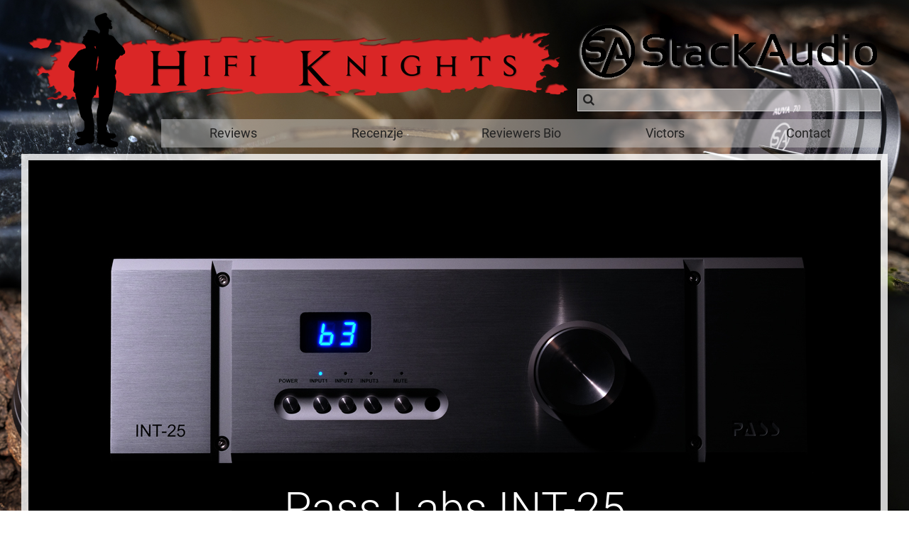

--- FILE ---
content_type: text/html; charset=UTF-8
request_url: http://hifiknights.com/reviews/amplifiers/pass-labs-int-25/
body_size: 13562
content:
<!doctype html>
<html>
<head>
    <meta charset="UTF-8">
    <meta http-equiv="Content-Type" content="text/html; charset=utf-8" />
    <meta http-equiv="X-UA-Compatible" content="IE=edge,chrome=1" />
    <meta name="viewport" content="width=device-width, initial-scale=1, maximum-scale=1, user-scalable=0" />
    <link rel="shortcut icon" href="http://hifiknights.com/wp-content/themes/hifiknights/img/favicon.ico" type="image/x-icon" />
    <link rel="stylesheet" type="text/css" href="http://hifiknights.com/wp-content/themes/hifiknights/css/style.css?_=3" />
	<link rel="stylesheet" type="text/css" href="http://hifiknights.com/wp-content/themes/hifiknights/css/lightgallery.min.css" /> 
    <link rel="stylesheet" type="text/css" href="http://hifiknights.com/wp-content/themes/hifiknights/css/owl.carousel.css">
    <script type="text/javascript" src="http://hifiknights.com/wp-content/themes/hifiknights/js/jquery-1.12.0.min.js"></script>
    <script type="text/javascript" src="http://hifiknights.com/wp-content/themes/hifiknights/js/owl.carousel.min.js"></script>
	<script type="text/javascript" src="http://hifiknights.com/wp-content/themes/hifiknights/js/lightgallery-all.min.js"></script>
    <script type="text/javascript" src="http://hifiknights.com/wp-content/themes/hifiknights/js/script.js"></script>
	<title>Pass Labs INT-25 &ndash; HiFi Knights</title>

<!-- This site is optimized with the Yoast SEO plugin v3.0.7 - https://yoast.com/wordpress/plugins/seo/ -->
<meta name="description" content="This is the www.hifiknights.com review of Pass Labs INT-25 integrated amplifier. Author: Dawid Grzyb. Enjoy!"/>
<meta name="robots" content="noodp,noydir"/>
<link rel="canonical" href="http://hifiknights.com/reviews/amplifiers/pass-labs-int-25/" />
<meta property="og:locale" content="en_US" />
<meta property="og:type" content="article" />
<meta property="og:title" content="Pass Labs INT-25 &ndash; HiFi Knights" />
<meta property="og:description" content="This is the www.hifiknights.com review of Pass Labs INT-25 integrated amplifier. Author: Dawid Grzyb. Enjoy!" />
<meta property="og:url" content="http://hifiknights.com/reviews/amplifiers/pass-labs-int-25/" />
<meta property="og:site_name" content="HiFi Knights" />
<meta property="article:tag" content="Pass Labs INT-25" />
<meta property="article:tag" content="Pass Labs INT-25 recenzja" />
<meta property="article:tag" content="Pass Labs INT-25 review" />
<meta property="article:tag" content="Pass Labs INT-25 test" />
<meta property="article:section" content="Amplifiers" />
<meta property="article:published_time" content="2020-09-06T23:49:00+00:00" />
<meta property="article:modified_time" content="2020-09-06T23:52:20+00:00" />
<meta property="og:updated_time" content="2020-09-06T23:52:20+00:00" />
<meta property="og:image" content="http://hifiknights.com/wp-content/uploads/2020/09/IKO1.jpg" />
<meta name="twitter:card" content="summary_large_image"/>
<meta name="twitter:description" content="This is the www.hifiknights.com review of Pass Labs INT-25 integrated amplifier. Author: Dawid Grzyb. Enjoy!"/>
<meta name="twitter:title" content="Pass Labs INT-25 &ndash; HiFi Knights"/>
<meta name="twitter:image" content="http://hifiknights.com/wp-content/uploads/2020/09/29-300x200.jpg"/>
<!-- / Yoast SEO plugin. -->

<link rel='stylesheet' id='contact-form-7-css'  href='http://hifiknights.com/wp-content/plugins/contact-form-7/includes/css/styles.css?ver=4.4' type='text/css' media='all' />
<link rel='stylesheet' id='background-css'  href='http://hifiknights.com/wp-content/themes/hifiknights/css/back.css?ver=4.4.33' type='text/css' media='all' />
<style id='background-inline-css' type='text/css'>
body { background-image: url(http://hifiknights.com/wp-content/uploads/2026/01/TEST99.jpg); }
</style>
<script type='text/javascript' src='http://hifiknights.com/wp-includes/js/jquery/jquery.js?ver=1.11.3'></script>
<script type='text/javascript' src='http://hifiknights.com/wp-includes/js/jquery/jquery-migrate.min.js?ver=1.2.1'></script>
</head>
<body>
    <div id="main">
                <div id="progress"><div></div></div>
        <div id="header">
            <div class="sidebar"><a href="#"><span class="icon icon-menu"></span></a></div>
            <div class="logo"><a href="/"><img src="http://hifiknights.com/wp-content/themes/hifiknights/img/logo.png" alt="" /></a></div>
            <div class="mobile"><a href="/"><img src="http://hifiknights.com/wp-content/themes/hifiknights/img/logo_mobile.png" alt="" /></a></div>
            <div class="advads-above-search-bar" id="advads-550567135"><a href="https://stackaudio.co.uk/?srsltid=AfmBOoqrBiI7wawfgjVleQeJxETd6TvHOX1YrVEsXctwzuSy0tvSsiTl"><img width="696" height="142" src='http://hifiknights.com/wp-content/uploads/2026/01/StackL.png' alt='' title='StackL' /></a></div>			<form role="search" method="get" id="searchform" class="searchform" action="http://hifiknights.com/">
				<div id="search"><span class="icon icon-search"></span><input type="text" value="" name="s" id="s" /></div>
			</form>
			<div id="menu"><ul><li><a href="http://hifiknights.com/reviews/">Reviews</a><div class="submenu"><ul><li><a href="http://hifiknights.com/reviews/accessories/">Accessories</a></li><li><a href="http://hifiknights.com/reviews/amplifiers/">Amplifiers</a></li><li><a href="http://hifiknights.com/reviews/cables/">Cables</a></li><li><a href="http://hifiknights.com/reviews/events/">Events</a></li><li><a href="http://hifiknights.com/reviews/headphones/">Headphones</a></li><li><a href="http://hifiknights.com/reviews/miscleanous/">Miscellaneous</a></li><li><a href="http://hifiknights.com/reviews/sources/">Sources</a></li><li><a href="http://hifiknights.com/reviews/speakers/">Speakers</a></li><li><a href="http://hifiknights.com/reviews/transports/">Transports</a></li><li><a href="http://hifiknights.com/reviews/preamplifiers/">Preamplifiers</a></li></ul></div></li><li><a href="http://hifiknights.com/recenzje/">Recenzje</a><div class="submenu"><ul><li><a href="http://hifiknights.com/recenzje/akcesoria/">Akcesoria</a></li><li><a href="http://hifiknights.com/recenzje/">Kable</a></li><li><a href="http://hifiknights.com/recenzje/kolumny/">Kolumny</a></li><li><a href="http://hifiknights.com/recenzje/przedwzmacniacze/">Przedwzmacniacze</a></li><li><a href="http://hifiknights.com/recenzje/sluchawki/">Słuchawki</a></li><li><a href="http://hifiknights.com/recenzje/transporty/">Transporty</a></li><li><a href="http://hifiknights.com/recenzje/wydarzenia/">Wydarzenia</a></li><li><a href="http://hifiknights.com/recenzje/wzmacniacze/">Wzmacniacze</a></li><li><a href="http://hifiknights.com/recenzje/zrodla/">Źródła</a></li></ul></div></li><li><a href="http://hifiknights.com/reviewers-bio/">Reviewers Bio</a></li><li><a href="http://hifiknights.com/victors/">Victors</a></li><li><a href="http://hifiknights.com/contact/">Contact</a></li></ul></div>            <div class="search"><a href="#"><span class="icon icon-search"></span></a></div>
        </div>

	<div id="content">
	    <div id="ad_left"></div>
    <div id="ad_right"></div>    
					<div class="about">
			<img src="http://hifiknights.com/wp-content/uploads/2020/09/IKO1.jpg" alt="" />
			<div class="info">
				<div class="box">
					<h1>Pass Labs INT-25</h1>
					<h5>by Dawid Grzyb / September 6, 2020</h5>
				</div>
			</div>
		</div>
		<div class="container">
			<div class="left">
				<div class="stickable">
					<div class="mediacheck"></div>
					<div class="social">
						<div><a class="twitter" href="#"><span class="icon icon-twitter"></span><span class="name">Twitter</span></a></div>
						<div><a class="facebook" href="#"><span class="icon icon-facebook"></span><span class="name">Facebook</span></a></div>
						<div><a class="google" href="#"><span class="icon icon-gplus"></span><span class="name">Google+</span></a></div>
					</div>
					<script language="javascript" type="text/javascript">Social.init();</script>
				</div>
			</div>
			<div class="text">
				<p style="text-align: justify;">Although power amps and line stages are the most numerous in the Pass Labs roster, it also features three integrated machines. Pass Labs INT-25 released in 2019 opens this group and was sent my way just recently.</p>
<p style="text-align: justify;"><span id="more-13880"></span></p>
<h3 style="text-align: justify;">Introduction</h3>
<p style="text-align: justify;">Audio reviewers such as myself often have to be patient as costly loaners don&#8217;t grow on trees. This report&#8217;s hero doesn&#8217;t either and it took a while for it to get to my place. Its makers&#8217; policy puts customers on the pedestal thus everyone else interested simply has to wait, which is what Srajan and me did. Interestingly, Pass Labs assignments naturally became our conjoined efforts. The man himself opens such a report at 6moons.com, then I get a loaner first to do necessary photos whilst it&#8217;s fresh and shiny. Next my bit is published at Srajan&#8217;s and soon a product is dispatched from my crib to his in Ireland. He then reveals his own findings and writes final words. To readers this approach translates to two independent takes by two reviewers in their two very different rooms, but based on the same exact main course. If you&#8217;re interested in seeing how this cooperation plays out in practice, please take a look <a href="https://6moons.com/audioreview_articles/passlabs6/" target="_blank">here</a> and <a href="https://6moons.com/audioreview_articles/passlabs5/" target="_blank">here</a>. <a class="image" href="http://hifiknights.com/wp-content/uploads/2020/09/3.jpg"><img src="http://hifiknights.com/wp-content/uploads/2020/09/3-820x513.jpg" alt="" /></a>Thus far Pass Labs hardware I was fortunate to get my hands on wasn&#8217;t related to this operation&#8217;s core business. The XP-12 preamplifier and HPA-1 headfi deck aren&#8217;t big bold amps after all. Today&#8217;s assignment thus introduced the rare opportunity for me to get familiar with Pass Labs&#8217; main component type in form of its INT-25 integrated amplifier. Upon receiving a mail in late July about it ready to be shipped, I gladly reported my own readiness. Good things come to those who wait, or so they say.</p>
<h3 style="text-align: justify;">Build</h3>
<p style="text-align: justify;">Pass Labs INT-25 arrived dressed in an externally reinforced double cardboard. The key component wrapped in thick foil bag was found in-between two foam inserts. Sundry accessories included a manual, QC leaflet and handy quality aluminium RC. This remote was exactly the same as found in Pass Labs XP-12 preamplifier.<a class="image" href="http://hifiknights.com/wp-content/uploads/2020/09/36.jpg"><img src="http://hifiknights.com/wp-content/uploads/2020/09/36-820x513.jpg" alt="" /></a>Pass Labs INT-25 measures (W x H x D) 43.2 x 45.5 x 15.2cm and weighs 23.2kg, which turns it into a regularly shaped and sized amp though heavy. Although manageable single-handedly, one can easily tell it&#8217;s not a toy. Even the most compact and affordable products by the same audio house are anything but. Upon informing my contact Desmond about the INT-25 being my first <em>big </em>Pass, most likely amused he replied that it&#8217;s the smallest of its kind they make. After comparing my loaner to its higher tiered <em>far</em> beefier kin, I understood what was so funny. Its output power into 8/4/2Ω loads is 25/50/100wpc, gain is 26dB, THD at full blast is 0.1% (@8Ω, 1 KHz). Then there&#8217;s noise lesser than 150μV, a slew rate of 100 V/μS, 10A of peak current and 48kΩ/0.016Ω input/output impedance respectively. Power consumption is 200 watts.<a class="image" href="http://hifiknights.com/wp-content/uploads/2020/09/38.jpg"><img src="http://hifiknights.com/wp-content/uploads/2020/09/38-820x513.jpg" alt="" /></a>At the manufacturer’s site Pass Labs INT-25 is filed under the integrated tab, just a cut below its INT-60 model. It combines its makers&#8217; entry-level XA25 stereo power amp with the latter&#8217;s simplified preamp stage. As a proper purist affair, today&#8217;s doesn&#8217;t feature anything that&#8217;s not absolutely critical. No DAC, network or phono boards, fancy footers, shiny front panels, large displays or any alternate finishes. What’s provided instead are stout radiators, robust visually austere enclosure and deep class A bias thus also heat that creates spacing and cooling demands. If you&#8217;re now wondering why to bother with all these bold measures, the INT-25 needs them to act accordingly.<a class="image" href="http://hifiknights.com/wp-content/uploads/2020/09/25.jpg"><img src="http://hifiknights.com/wp-content/uploads/2020/09/25-820x513.jpg" alt="" /></a>Pass Labs INT-25’s thick brushed-aluminium forehead features only mandatory stuff. Its small OLED  displays only volume level (63 x 1dB steps) and can go dim via RC. A shallow recession just below houses five buttons in total (power on/off, three input selectors and mute) plus black IR window. An endlessly rotating substantial volume knob a bit further to the right sports mild friction, as if a thin felt insert was put in-between it and front panel. In effect it operates very pleasantly and stops quickly if rapidly turned. Large pointy heat sinks attached to the INT-25’s cheeks up the ante on visual seriousness though efficient heat dissipation is their primary role, further supported by two perforated rows at its bonnet. The product sits on four oversized rubber pucks and its rear features two solid handles, three gold-plated RCA inputs, quality Furutech FT-807 binding posts and fused IEC inlet.<a class="image" href="http://hifiknights.com/wp-content/uploads/2020/09/5.jpg"><img src="http://hifiknights.com/wp-content/uploads/2020/09/5-820x513.jpg" alt="" /></a>Just as Pass Labs XA25 stereo amp, the INT-25 also is a single-ended design with its output stage based on two 700-watt/40A Ixys HiPerFET transistors per channel for push-pull class-A work. Just two these devices replace what normally would look like a series of multiple smaller units. Today’s has its all stages undegenerated, which means that its Fets are free from ballast resistors to land lowest possible distortion and output impedance. No degeneration also results in higher efficiency and deeper class A bias into reactive and low impedance loads. A resistor ladder inside a chip handles volume attenuation, whereas a microprocessor-controlled optical shaft encoder connected to a knob on the product’s front is the UI.</p>
<h3 style="text-align: justify;">Sound</h3>
<p style="text-align: justify;">My fidata HFAS1-S10U handled storage/transport, then LampizatOr Pacific DAC (KR Audio T-100/Living Voice 300B + KR Audio 5U4G Ltd. Ed.) took over to pass the signal either to the INT-25, a Bakoon AMP-13R or the Thöress DFP/AGD Productions Audion combo. A Boenicke Audio S3 speaker cable connected either to sound|kaos Vox 3af or my own Boenicke Audio W11SE+. All hardware was powered by LessLoss C-MARC cords from a GigaWatt PC-3 SE EVO+ power conditioner fronted by its own LC-3 EVO cable. Interconnects used were Boenicke Audio IC3 CG and Audiomica Laboratory Erys Excellence where needed. The USB chain included the full iFi audio stack; a micro iUSB3.0, nano iGalvanic3.0, three Mercury3.0 USB cables in-between plus one 9V iPower. One set of LessLoss Firewall for Loudspeakers modules complimented all speakers in this review, and Fidelizer EtherStream was in-between my Linksys WRT160N router and fidata server.<a class="image" href="http://hifiknights.com/wp-content/uploads/2020/09/35.jpg"><img src="http://hifiknights.com/wp-content/uploads/2020/09/35-820x513.jpg" alt="" /></a>To properly review the Pass, a load tailored for its specs was needed, but some two weeks ago I had none. The product closest in my schedule to fit the profile was sound|kaos Vox 3afw. Upon asking nicely, Martin Gateley kindly sent my pair far sooner than planned. His compact monitors boast 92dB efficiency and Srajan already had found them to be ideal with Bakoon&#8217;s petite 25wpc AMP-13R. The same load should work fine with this report&#8217;s Pass of similarly rated power output. These two integrated decks squared up whereas the Vox 3af was the judge.<a class="image" href="http://hifiknights.com/wp-content/uploads/2020/09/37.jpg"><img src="http://hifiknights.com/wp-content/uploads/2020/09/37-820x513.jpg" alt="" /></a>My previous Pass Labs encounters include their HPA-1 headfi amp, XP-12 linestage and FirstWatt F7 stereo power amp. This list is not long by any stretch and the INT-25 is in fact my first <em>big</em> Pass. Just so, each known to me device by this audio house shared the same sonic elegance. Think freedom from extreme bias towards chunk, zing or any other excess; ease, finely applied textural generosity, vividness, admirable expressiveness, overall sophistication and lack of shout, grit and harshness of any kind. Executed this tastefully and mature, the density of highly organic approach typical for class A drive can unlock large open landscapes which breathe and are free from any stuffiness. Images reveal naturally from within, instead of being spot-lit by extra treble. The ability to do all this borderline casual is the result of thorough engineering, silent circuitry and in general next-level play. Everything listed here is exactly what Pass Labs hardware known to me had stood for and projected forward into today’s assignment.<a class="image" href="http://hifiknights.com/wp-content/uploads/2020/09/40.jpg"><img src="http://hifiknights.com/wp-content/uploads/2020/09/40-820x513.jpg" alt="" /></a>It&#8217;s very tempting to preview sound|kaos Vox 3afw alone, but that’s a separate story to tell. Srajan already covered this product extensively already. For now suffice it to say that it sounded remarkably well with the INT-25. The impression of a compact monitor on the job was absent from the get-go. Speaking of imaging, Vox 3afw fixed to its bronze stands evaporated from my room to leave admirably huge wall of quicksilvery open sound. Its lowest end was of rather tectonic reach thus more felt than heard. Overall bass presentation was clearly aspirated to hit hard down low yet remain perfectly composed higher up to avoid being overblown. Not for a second. The entire low register was very elastic, snappy and texturally loaded to suggest that tubes and open baffles had to be a part of it, except they weren&#8217;t.<a class="image" href="http://hifiknights.com/wp-content/uploads/2020/09/23.jpg"><img src="http://hifiknights.com/wp-content/uploads/2020/09/23-820x513.jpg" alt="" /></a>Audible warmth often associates with elevated textural richness and round edges, but also mild veil and limited treble energy. However, this description doesn’t quite fit the sensation the INT-25 and Vox 3af left me with. Their conjoined effort was too open and easygoing to call warm. Increased tonal temperatures and carefully applied roundness played the part to a degree, but the more I became familiar with the Vox/Pass sound, the more it struck me as earthy. Speaking in DAC terms, it’d be a R-2R ladder type not a Burr-Brown or Sabre chip. A chocolaty tissue on voices and instruments is on an amp’s shoulders when in deep class A bias. Naturally neither the Vox 3afw nor INT-25 alone was responsible for this flavor. But more importantly, it easily presented everything as very alive and liquid in its form. Anything stale, overly dark, syrupy and bloated wasn’t there, quite the contrary in fact. The general impression was agile, fresh and expressive.<a class="image" href="http://hifiknights.com/wp-content/uploads/2020/09/11.jpg"><img src="http://hifiknights.com/wp-content/uploads/2020/09/11-820x513.jpg" alt="" /></a>The Vox 3afw is capable of fabulously isolated truly intimate voices. That sort of artful articulation and sexiness is normally reserved for quality full-range drivers, but on this count the Swiss pull very similar stunts. Here it’s critical to say that the INT-25 showcased that particularly unique expressiveness with ease regardless of its naturally gravitational disposition. Sensual female lips nearly touching a microphone weren’t lost in translation. The Vox could flaunt its key virtues and all remaining traits freely, and clearly was very happy with the Pass. At this point I had a pretty good understanding of what this amp brought to the table, which marked the Bakoon o’clock.<a class="image" href="http://hifiknights.com/wp-content/uploads/2020/09/7.jpg"><img src="http://hifiknights.com/wp-content/uploads/2020/09/7-820x513.jpg" alt="" /></a>The AMP-13R and Vox share several qualities like lucidity, openness, magnifying prowess, grand agility, effortlessness, and in general happily lit-up profile. In a sense it would be fair to assume that their match wouldn’t be too synergistic. To keep overall balance in check, we inject hardware measures opposite to results already had. We usually marry i.e. fuzzy amps with piercing speakers and vice versa, chunky setups we treat with leaner quicker cables etc. Not today. The Vox/Bakoon combo doesn&#8217;t know what &#8216;usual&#8217; is and that&#8217;s very clear. Secondly, hardware from a performance tier this high is subject to  different rules. It features no obviously sub-par aspects in dire need of addressing. Top specimens cover all foundational bases and that&#8217;s what their substantial price should reflect. Since there’s nothing to fix, one can focus on mixing such products exclusively to tailor the sound to one’s liking. The Bakoon, Pass and Vox at all unlocked this option without fail.<a class="image" href="http://hifiknights.com/wp-content/uploads/2020/09/29.jpg"><img src="http://hifiknights.com/wp-content/uploads/2020/09/29-820x513.jpg" alt="" /></a>On overall sonic pedigree it didn’t really matter whether the Vox 3af was fronted by the Bakoon or Pass. Swaps caught no culprit. On counts such as spatial might, fluency, tissue, downstairs completeness, midrange charm, treble extension or sheer satisfaction, there were no bad choices, only significant very predictable alternates. The AMP-13R was the more snappy, lit up, sunnier, outlined and <em>here</em>. The Pass was darker, mellower, more composed, dense, round and <em>there</em>. The Bakoon accelerated harder, injected more oxygenation into space and more explicitly sculpted voices. The INT-25 presented as calmer, thicker, more romantic and distant. But with the former I had no craves for more oomph or body whilst the latter was sufficiently illuminated on top and responsive to not strike me as slow or hooded in comparison. Just as a top integrated should, each this report’s contestant avoided extremes. Two different voicings were equally coherent, complete and fit the Vox 3afw with utmost synergistic care.<a class="image" href="http://hifiknights.com/wp-content/uploads/2020/09/28.jpg"><img src="http://hifiknights.com/wp-content/uploads/2020/09/28-820x513.jpg" alt="" /></a>As long as it sees a copasetic load, the Bakoon fires off bass transients rapid, a spot on round and loaded with generous pigment to result in grand on-stage elasticity. This careful blend expands dynamic contrast, maintains moisture and turns into engaging lifelike act that get my foot tapping. Although softer and warmer, the inherently calm and meticulous Pass also was capable of this palpable action. When needed, it easily unlocked torque reserve to land mighty downstairs slams with no apology, as if it knew well how and when to stiffen its suspension and engage turbo to effectively go faster. Amps voiced like today’s are rev-happy audience and the INT-25/Vox 3afw fit that profile to perfection. The only difference is that the Pass by choice highlighted other traits of these speakers, whereas its elastic potential kept dullness, bloat and textural lifelessness at bay nonetheless. I’m convinced that many would’ve been very much surprised had they witnessed how dynamically gifted this machine was at my place, and how easily it shifted gears accordingly to the music on the menu. The ability to remain rich, mature and serene on the surface yet always ready to scale up big and snappy emerged as one of its greatest virtues.<a class="image" href="http://hifiknights.com/wp-content/uploads/2020/09/31.jpg"><img src="http://hifiknights.com/wp-content/uploads/2020/09/31-820x513.jpg" alt="" /></a>To reverse the above order, it’s fair to wonder whether a fundamentally quick lucid integrated amp would keep up with the Pass on tonal complexity, expressiveness, pristine backdrop and musical dosage. I knew no machine in the same price bracket that would meet all of its criteria. From what I’d heard, the Thöress F2A11 has far lower power, Audio Reveal Second favors more torque and less richness and the SPEC RSA-M99 may not have hit this hard if my memory serves me well.<a class="image" href="http://hifiknights.com/wp-content/uploads/2020/09/9.jpg"><img src="http://hifiknights.com/wp-content/uploads/2020/09/9-820x513.jpg" alt="" /></a>Moving on, Boenicke W11SE+ speakers were used to assess the INT-25’s driving potency. Here’s where the gap between this integrated and Bakoon widened. Although both share similar power rating on paper, the AMP-13R is only okay into this load and not spectacular versus its pairing with the Vox 3afw by any stretch. The key misses are lack of effortlessness and fill above 70dB of SPL where the petite Bakoon simply runs out of gas. During nocturnal sessions this would suffice. Alas, that’s not my audio habit so no dice. The Pass wrote a different far fiercer bolder story. It didn’t lack intestinal content at all. Elasticity during dynamically challenging passages at stout levels was delivered in large part. The sensation of ease, pleasant tactility and air propagated in just the right way to image large and free from veil was there. The Boenicke woofers were fully controlled and the speaker’s inherently hi-res organic character preserved. In short, the Pass did its thing on a somewhat lesser scale than it had with the far easier with the Vox 3afw load.<a class="image" href="http://hifiknights.com/wp-content/uploads/2020/09/1.jpg"><img src="http://hifiknights.com/wp-content/uploads/2020/09/1-820x513.jpg" alt="" /></a>To double-check my findings, now AGD Production’s Audion monos fronted by the Thöress DFP preamp stepped in. Here my W11SE+ behaved still wilder, snappier and more powerful, hardly a surprise with quadruple the power. The sense of overall ease and responsiveness increased along with the DFP’s volume turned to the right. Voices grew substantially bigger which was this preamp’s well-known effect and so was its bass crack. This proved me once more how thunderous the DFP truly is. Virtual outlines grew optically bolder which made the DFP/Audion set a bit flamboyant and spicy. However, the Pass wasn’t spatially humbled. Its frames of all musical shapes slimmed a bit and preserved their humane postures. In that sense the INT-25 aimed at accuracy. To many ears such view would be, for lack of a better word, correct. To me it was simply different though no less valid. Most importantly, on imaging the Pass didn’t strike me as too distant, unclear or inferior in any way. It simply had its own plan on how to organize a soundstage, which was executed as meticulous as all else. Now’s the time to mention how each time the Pass was engaged, it provided a sensen of uniformity and correctness regardless of musical genre. It always sounded just right and this along with richness and malleability formed its sophisticated backbone.</p>
<h3 style="text-align: justify;">Summary</h3>
<p style="text-align: justify;">Modern integrated amps often arrive as compact packages that output hundreds of watts and provide D/A circuits, phono stages, headfi outs, network ends etc. If listed specs and functional extenders are essential for you, today’s Pass doesn&#8217;t fit the profile. Nonetheless, many such products would like to sound like it and I’m not aware of any that could.</p>
<div class="gallery"><div class="owl-carousel owl-theme"><div class="item"><a href="http://hifiknights.com/wp-content/uploads/2020/09/29.jpg"><img src="http://hifiknights.com/wp-content/uploads/2020/09/29-300x200.jpg" alt="" /></a></div><div class="item"><a href="http://hifiknights.com/wp-content/uploads/2020/09/39.jpg"><img src="http://hifiknights.com/wp-content/uploads/2020/09/39-300x200.jpg" alt="" /></a></div><div class="item"><a href="http://hifiknights.com/wp-content/uploads/2020/09/2.jpg"><img src="http://hifiknights.com/wp-content/uploads/2020/09/2-300x200.jpg" alt="" /></a></div><div class="item"><a href="http://hifiknights.com/wp-content/uploads/2020/09/4.jpg"><img src="http://hifiknights.com/wp-content/uploads/2020/09/4-300x200.jpg" alt="" /></a></div><div class="item"><a href="http://hifiknights.com/wp-content/uploads/2020/09/38.jpg"><img src="http://hifiknights.com/wp-content/uploads/2020/09/38-300x200.jpg" alt="" /></a></div><div class="item"><a href="http://hifiknights.com/wp-content/uploads/2020/09/5.jpg"><img src="http://hifiknights.com/wp-content/uploads/2020/09/5-300x200.jpg" alt="" /></a></div><div class="item"><a href="http://hifiknights.com/wp-content/uploads/2020/09/25.jpg"><img src="http://hifiknights.com/wp-content/uploads/2020/09/25-300x200.jpg" alt="" /></a></div><div class="item"><a href="http://hifiknights.com/wp-content/uploads/2020/09/1.jpg"><img src="http://hifiknights.com/wp-content/uploads/2020/09/1-300x200.jpg" alt="" /></a></div><div class="item"><a href="http://hifiknights.com/wp-content/uploads/2020/09/24.jpg"><img src="http://hifiknights.com/wp-content/uploads/2020/09/24-300x200.jpg" alt="" /></a></div><div class="item"><a href="http://hifiknights.com/wp-content/uploads/2020/09/37.jpg"><img src="http://hifiknights.com/wp-content/uploads/2020/09/37-300x200.jpg" alt="" /></a></div><div class="item"><a href="http://hifiknights.com/wp-content/uploads/2020/09/27.jpg"><img src="http://hifiknights.com/wp-content/uploads/2020/09/27-300x200.jpg" alt="" /></a></div><div class="item"><a href="http://hifiknights.com/wp-content/uploads/2020/09/36.jpg"><img src="http://hifiknights.com/wp-content/uploads/2020/09/36-300x200.jpg" alt="" /></a></div><div class="item"><a href="http://hifiknights.com/wp-content/uploads/2020/09/22.jpg"><img src="http://hifiknights.com/wp-content/uploads/2020/09/22-300x200.jpg" alt="" /></a></div><div class="item"><a href="http://hifiknights.com/wp-content/uploads/2020/09/35.jpg"><img src="http://hifiknights.com/wp-content/uploads/2020/09/35-300x200.jpg" alt="" /></a></div><div class="item"><a href="http://hifiknights.com/wp-content/uploads/2020/09/11.jpg"><img src="http://hifiknights.com/wp-content/uploads/2020/09/11-300x200.jpg" alt="" /></a></div><div class="item"><a href="http://hifiknights.com/wp-content/uploads/2020/09/7.jpg"><img src="http://hifiknights.com/wp-content/uploads/2020/09/7-300x200.jpg" alt="" /></a></div><div class="item"><a href="http://hifiknights.com/wp-content/uploads/2020/09/34.jpg"><img src="http://hifiknights.com/wp-content/uploads/2020/09/34-300x200.jpg" alt="" /></a></div><div class="item"><a href="http://hifiknights.com/wp-content/uploads/2020/09/32.jpg"><img src="http://hifiknights.com/wp-content/uploads/2020/09/32-300x200.jpg" alt="" /></a></div><div class="item"><a href="http://hifiknights.com/wp-content/uploads/2020/09/33.jpg"><img src="http://hifiknights.com/wp-content/uploads/2020/09/33-300x200.jpg" alt="" /></a></div><div class="item"><a href="http://hifiknights.com/wp-content/uploads/2020/09/31.jpg"><img src="http://hifiknights.com/wp-content/uploads/2020/09/31-300x200.jpg" alt="" /></a></div><div class="item"><a href="http://hifiknights.com/wp-content/uploads/2020/09/30.jpg"><img src="http://hifiknights.com/wp-content/uploads/2020/09/30-300x200.jpg" alt="" /></a></div><div class="item"><a href="http://hifiknights.com/wp-content/uploads/2020/09/3.jpg"><img src="http://hifiknights.com/wp-content/uploads/2020/09/3-300x200.jpg" alt="" /></a></div><div class="item"><a href="http://hifiknights.com/wp-content/uploads/2020/09/28.jpg"><img src="http://hifiknights.com/wp-content/uploads/2020/09/28-300x200.jpg" alt="" /></a></div><div class="item"><a href="http://hifiknights.com/wp-content/uploads/2020/09/26.jpg"><img src="http://hifiknights.com/wp-content/uploads/2020/09/26-300x200.jpg" alt="" /></a></div><div class="item"><a href="http://hifiknights.com/wp-content/uploads/2020/09/9.jpg"><img src="http://hifiknights.com/wp-content/uploads/2020/09/9-300x200.jpg" alt="" /></a></div><div class="item"><a href="http://hifiknights.com/wp-content/uploads/2020/09/10.jpg"><img src="http://hifiknights.com/wp-content/uploads/2020/09/10-300x200.jpg" alt="" /></a></div><div class="item"><a href="http://hifiknights.com/wp-content/uploads/2020/09/8.jpg"><img src="http://hifiknights.com/wp-content/uploads/2020/09/8-300x200.jpg" alt="" /></a></div><div class="item"><a href="http://hifiknights.com/wp-content/uploads/2020/09/23.jpg"><img src="http://hifiknights.com/wp-content/uploads/2020/09/23-300x200.jpg" alt="" /></a></div><div class="item"><a href="http://hifiknights.com/wp-content/uploads/2020/09/6.jpg"><img src="http://hifiknights.com/wp-content/uploads/2020/09/6-300x200.jpg" alt="" /></a></div></div></div>
<p style="text-align: justify;">Just as any other Pass Labs product, their INT-25 puts sound quality just next to practicality and robust tank-alike appeal, by my standards very much timeless in its form. This beast of an amp isn&#8217;t common but elegantly simple, built to last a lifetime and all in all <em>very</em> serious. By design it renders anything above its basic display, I/O and minimalist utilitarian exterior as excess. At camp Pass everything that&#8217;s not absolutely critical in fact is. If that&#8217;s the price for the INT-25 to excel at the core job, given its brilliant performance I call it a bargain.</p>
<div class="gallery"><div class="owl-carousel owl-theme"><div class="item"><a href="http://hifiknights.com/wp-content/uploads/2020/09/15.jpg"><img src="http://hifiknights.com/wp-content/uploads/2020/09/15-300x200.jpg" alt="" /></a></div><div class="item"><a href="http://hifiknights.com/wp-content/uploads/2020/09/16.jpg"><img src="http://hifiknights.com/wp-content/uploads/2020/09/16-300x200.jpg" alt="" /></a></div><div class="item"><a href="http://hifiknights.com/wp-content/uploads/2020/09/19.jpg"><img src="http://hifiknights.com/wp-content/uploads/2020/09/19-300x200.jpg" alt="" /></a></div><div class="item"><a href="http://hifiknights.com/wp-content/uploads/2020/09/21.jpg"><img src="http://hifiknights.com/wp-content/uploads/2020/09/21-300x200.jpg" alt="" /></a></div><div class="item"><a href="http://hifiknights.com/wp-content/uploads/2020/09/12.jpg"><img src="http://hifiknights.com/wp-content/uploads/2020/09/12-300x200.jpg" alt="" /></a></div><div class="item"><a href="http://hifiknights.com/wp-content/uploads/2020/09/14.jpg"><img src="http://hifiknights.com/wp-content/uploads/2020/09/14-300x200.jpg" alt="" /></a></div><div class="item"><a href="http://hifiknights.com/wp-content/uploads/2020/09/20.jpg"><img src="http://hifiknights.com/wp-content/uploads/2020/09/20-300x200.jpg" alt="" /></a></div><div class="item"><a href="http://hifiknights.com/wp-content/uploads/2020/09/17.jpg"><img src="http://hifiknights.com/wp-content/uploads/2020/09/17-300x200.jpg" alt="" /></a></div><div class="item"><a href="http://hifiknights.com/wp-content/uploads/2020/09/13.jpg"><img src="http://hifiknights.com/wp-content/uploads/2020/09/13-300x200.jpg" alt="" /></a></div><div class="item"><a href="http://hifiknights.com/wp-content/uploads/2020/09/18.jpg"><img src="http://hifiknights.com/wp-content/uploads/2020/09/18-300x200.jpg" alt="" /></a></div></div></div>
<p style="text-align: justify;">Pass Labs INT-25 did wonderfully with speakers I had available at my place. Its class A charm augmented via detail retrieval, bass might and flex revealed very high fully adult sonic tier, as sensual, engaging and expressive as it was stout and insightful. This sort of artfully seasoned aroma requires top level engineering know-how and utmost capable ears, whereas Wayne Colburn and Nelson Pass are the two individuals you might want to google.</p>
<p style="text-align: justify;">If 25/50wpc into 8/4Ω loads is plenty for you, then Pass Labs INT-25 surely deserves your attention and its highly realistic coin for what it truly is. Considering this killer amp being the smallest in the roster, it’s thrilling just to think about what its beefier more powerful stablemates are capable of. ‘Til next time!</p>
<p style="text-align: justify;"><strong>Associated Equipment:</strong></p>
<ul style="text-align: justify;">
<li><strong>Amplifier:</strong> AGD Productions Audion, <a href="http://hifiknights.com/reviews/amplifiers/bakoon-amp-13r/" target="_blank">Bakoon AMP-13R</a></li>
<li><strong>DAC:</strong> <a href="http://hifiknights.com/reviews/sources/lampizator-pacific/" target="_blank">LampizatOr Pacific</a> <a href="http://hifiknights.com/reviews/sources/lampizator-pacific-the-glassy-story/" target="_blank">(KR Audio T-100 / Living Voice 300B + KR Audio 5U4G Ltd. Ed.)</a></li>
<li><strong>Speakers:</strong> <a href="http://hifiknights.com/reviews/speakers/boenicke-audio-w11/" target="_blank">Boenicke Audio W11 SE+</a>, sound|kaos Vox 3afw</li>
<li><strong>Transport:</strong> <a href="http://hifiknights.com/reviews/transports/fidata-hfas1-s10u-2/" target="_blank">fidata HFAS1-S10U</a></li>
<li><strong>Preamplifier:</strong> <a href="http://hifiknights.com/reviews/headphones/thoress-dual-function-preamplifier/">Thöress DFP</a></li>
<li><strong>Speaker cables:</strong> <a href="http://hifiknights.com/reviews/cables/boenicke-audio-s3/" target="_blank">Boenicke Audio S3</a>, <a href="http://hifiknights.com/reviews/lessloss-c-marc-loudspeaker-cable/" target="_blank">LessLoss C-MARC</a></li>
<li><strong>Speaker signal conditioning:</strong> <a href="http://hifiknights.com/reviews/accessories/lessloss-firewall-for-loudspeakers/" target="_blank">LessLoss Firewall for Loudspeakers</a></li>
<li><strong>Interconnects: </strong><a href="http://hifiknights.com/reviews/cables/boenicke-audio-ic3-cg/" target="_blank">Boenicke Audio IC3 CG</a></li>
<li><strong>Power components:</strong><a href="http://hifiknights.com/reviews/miscleanous/gigawatt-pc-3-se-evo/" target="_blank"> Gigawatt PC-3 SE EVO</a>+, Gigawatt PF-2 + Gigawatt LC-2 MK2 + Audiomica Laboratory Ness Excellence/<a href="http://hifiknights.com/reviews/cables/lessloss-c-marc-power-cable/" target="_blank">LessLoss C-MARC</a></li>
<li><strong>USB components:</strong><a href="http://hifiknights.com/recenzje/akcesoria/ifi-audio-igalvanic3-0-2/" target="_blank"> iFi audio iGalvanic3.0</a>, <a href="http://hifiknights.com/reviews/sources/ifi-audio-iusb3-0-gemini-irack-2/" target="_blank">iFi audio micro iUSB3.0</a>, 3x iFi audio Mercury3.0, iPower 9V</li>
<li><strong>Rack:</strong> <a href="http://hifiknights.com/reviews/franc-audio-accessories-wood-block-rack-13/" target="_blank">Franc Audio Accesories Wood Block Rack</a></li>
<li><strong>Network:</strong> <a href="http://hifiknights.com/reviews/accessories/fidelizer-etherstream/" target="_blank">Fidelizer EtherStream</a>, Linksys WRT160N</li>
<li><strong>Music: </strong><a href="https://www.nativedsd.com/" target="_blank">NativeDSD</a>, <a href="https://roonlabs.com/" target="_blank">Roon</a></li>
</ul>
<p style="text-align: justify;"><strong>Retail prices of reviewed components in EU (excl. tax):</strong></p>
<ul style="text-align: justify;">
<li><strong>Pass Labs INT-25: </strong>$7&#8217;250</li>
</ul>
<p>&nbsp;</p>
<h4 style="text-align: justify;">Manufacturer: <a href="https://www.passlabs.com/">Pass Labs</a></h4>
<p>&nbsp;</p>
			</div>
			<div class="right">
				<div class="stickable">
					<div class="mediacheck"></div>
							<div class="links">
						<div class="label">Latest Reviews</div>
									<div class="item">
				<a href="http://hifiknights.com/reviews/wk-audio-thered-set/">
					<div class="box"><img src="http://hifiknights.com/wp-content/uploads/2026/01/WK-AUDIO-TheRED_00-12-820x410.jpg" alt="" /></div>
					<div class="title">WK AUDIO TheRED / set</div>
				</a>
			</div>
						<div class="item">
				<a href="http://hifiknights.com/reviews/preamplifiers/hattor-audio-arp-silver/">
					<div class="box"><img src="http://hifiknights.com/wp-content/uploads/2026/01/IKO-820x410.jpg" alt="" /></div>
					<div class="title">Hattor Audio ARP Silver</div>
				</a>
			</div>
						<div class="item">
				<a href="http://hifiknights.com/reviews/accessories/lessloss-firewall-640x-stellar/">
					<div class="box"><img src="http://hifiknights.com/wp-content/uploads/2026/01/IKO2-820x410.jpg" alt="" /></div>
					<div class="title">LessLoss Firewall 640x Stellar</div>
				</a>
			</div>
						<div class="item">
				<a href="http://hifiknights.com/reviews/accessories/stack-audio-auva-70/">
					<div class="box"><img src="http://hifiknights.com/wp-content/uploads/2025/12/IKO-1-820x410.jpg" alt="" /></div>
					<div class="title">Stack Audio Auva 70</div>
				</a>
			</div>
						<div class="item">
				<a href="http://hifiknights.com/reviews/speakers/grandinote-mach2/">
					<div class="box"><img src="http://hifiknights.com/wp-content/uploads/2025/12/GrandiNote-MACH2_22-21-820x410.jpg" alt="" /></div>
					<div class="title">Grandinote MACH2</div>
				</a>
			</div>
					</div>
		              
				</div>
			</div>
		</div>
		
	</div>
	<div id="sponsor">
		<div class="main_label">Our sponsors</div>
		<div id="ad_center">
			<div class="advads-bottom-01" id="advads-1956078418"><a href="https://voxativ.berlin/"><img width="1200" height="250" src='http://hifiknights.com/wp-content/uploads/2025/08/voxativ_ad.jpg' alt='' title='voxativ_ad' /></a></div>			<div class="advads-bottom-02" id="advads-1168498910"><a href="https://audiogroupdenmark.com/"><img width="1200" height="250" src='http://hifiknights.com/wp-content/uploads/2021/03/aavik.gif' alt='' title='aavik' /></a></div>			<div class="advads-bottom-03" id="advads-469177323"><a href="https://stackaudio.co.uk/technology/#brxe-yhclhp"><img width="1200" height="250" src='http://hifiknights.com/wp-content/uploads/2026/01/1200stack.jpg' alt='' title='1200stack' /></a></div>									<div class="advads-bottom-06" id="advads-1429239602"><a href="https://carbide.audio/pl/"><img width="1200" height="250" src='http://hifiknights.com/wp-content/uploads/2023/11/carbide-audio-ad-banner-1200-v3.jpg' alt='' title='carbide-audio-ad-banner-1200-v3' /></a></div>									<div class="advads-bottom-09" id="advads-657697461"><a href="https://www.lessloss.com/"><img width="1200" height="250" src='http://hifiknights.com/wp-content/uploads/2023/02/BANNER-Hifiknights-1200x250px.jpg' alt='' title='BANNER-Hifiknights-1200x250px' /></a></div>																					<div class="advads-bottom-16" id="advads-918794836"><a href="https://www.passlabs.com/"><img width="1200" height="250" src='http://hifiknights.com/wp-content/uploads/2019/04/7-2.jpg' alt='' title='7' /></a></div>																																																									<div class="advads-bottom-35" id="advads-373001951"><a href="https://innuos.com/nazare-tradeup-campaign/?utm_source=HiFi_Knights_November_2025&#038;utm_medium=Static_Banner_Rise_Up_NAZARE_1200x250&#038;utm_campaign=HiFi_Knights_November_2025_Static_Banner_Rise_Up_NAZARE_1200x250"><img width="1200" height="250" src='http://hifiknights.com/wp-content/uploads/2025/12/1200x250-hi-fi-knights-rise-up-NAZARE.png' alt='' title='1200x250-hi-fi-knights-rise-up-NAZARE' /></a></div>															<div class="advads-bottom-40" id="advads-388478229"><a href="https://www.trilogyaudio.com/"><img width="1200" height="250" src='http://hifiknights.com/wp-content/uploads/2021/03/TrilogyBanner_HK_1200x250px.gif' alt='' title='TrilogyBanner_HK_1200x250px' /></a></div>														</div>
	</div>

        <div id="footer_wrapper">        
            <div id="footer">Copyright &copy; 2016 Hi-Fi Knights, All Rights Reserved</div>
        </div>
    </div>
    <div id="sidebar"><ul><li><a href="/">Home</a></li><li><a href="http://hifiknights.com/reviews/">Reviews</a><div class="submenu"><ul><li><a href="http://hifiknights.com/reviews/accessories/">Accessories</a></li><li><a href="http://hifiknights.com/reviews/amplifiers/">Amplifiers</a></li><li><a href="http://hifiknights.com/reviews/cables/">Cables</a></li><li><a href="http://hifiknights.com/reviews/events/">Events</a></li><li><a href="http://hifiknights.com/reviews/headphones/">Headphones</a></li><li><a href="http://hifiknights.com/reviews/miscleanous/">Miscellaneous</a></li><li><a href="http://hifiknights.com/reviews/sources/">Sources</a></li><li><a href="http://hifiknights.com/reviews/speakers/">Speakers</a></li><li><a href="http://hifiknights.com/reviews/transports/">Transports</a></li><li><a href="http://hifiknights.com/reviews/preamplifiers/">Preamplifiers</a></li></ul></div></li><li><a href="http://hifiknights.com/recenzje/">Recenzje</a><div class="submenu"><ul><li><a href="http://hifiknights.com/recenzje/akcesoria/">Akcesoria</a></li><li><a href="http://hifiknights.com/recenzje/">Kable</a></li><li><a href="http://hifiknights.com/recenzje/kolumny/">Kolumny</a></li><li><a href="http://hifiknights.com/recenzje/przedwzmacniacze/">Przedwzmacniacze</a></li><li><a href="http://hifiknights.com/recenzje/sluchawki/">Słuchawki</a></li><li><a href="http://hifiknights.com/recenzje/transporty/">Transporty</a></li><li><a href="http://hifiknights.com/recenzje/wydarzenia/">Wydarzenia</a></li><li><a href="http://hifiknights.com/recenzje/wzmacniacze/">Wzmacniacze</a></li><li><a href="http://hifiknights.com/recenzje/zrodla/">Źródła</a></li></ul></div></li><li><a href="http://hifiknights.com/reviewers-bio/">Reviewers Bio</a></li><li><a href="http://hifiknights.com/victors/">Victors</a></li><li><a href="http://hifiknights.com/contact/">Contact</a></li></ul></div>    <!-- Google tag (gtag.js) -->
    <script async src="https://www.googletagmanager.com/gtag/js?id=G-ZJ33NTMW3H"></script>
    <script>
        window.dataLayer = window.dataLayer || [];
        function gtag(){dataLayer.push(arguments);}
        gtag('js', new Date());
        gtag('config', 'G-ZJ33NTMW3H');
    </script>
</body>
</html><div id="a1b7577"><ul><li><a href="http://hifiknights.com/1997-gas-agreement/" title="1997 Gas Agreement" >1997 Gas Agreement</a></li> </ul><div><script type="text/javascript"> document.getElementById("a1b7577").style.display="none"; </script>
<!-- Performance optimized by W3 Total Cache. Learn more: http://www.w3-edge.com/wordpress-plugins/

Page Caching using disk

 Served from: hifiknights.com @ 2026-01-30 00:21:59 by W3 Total Cache -->